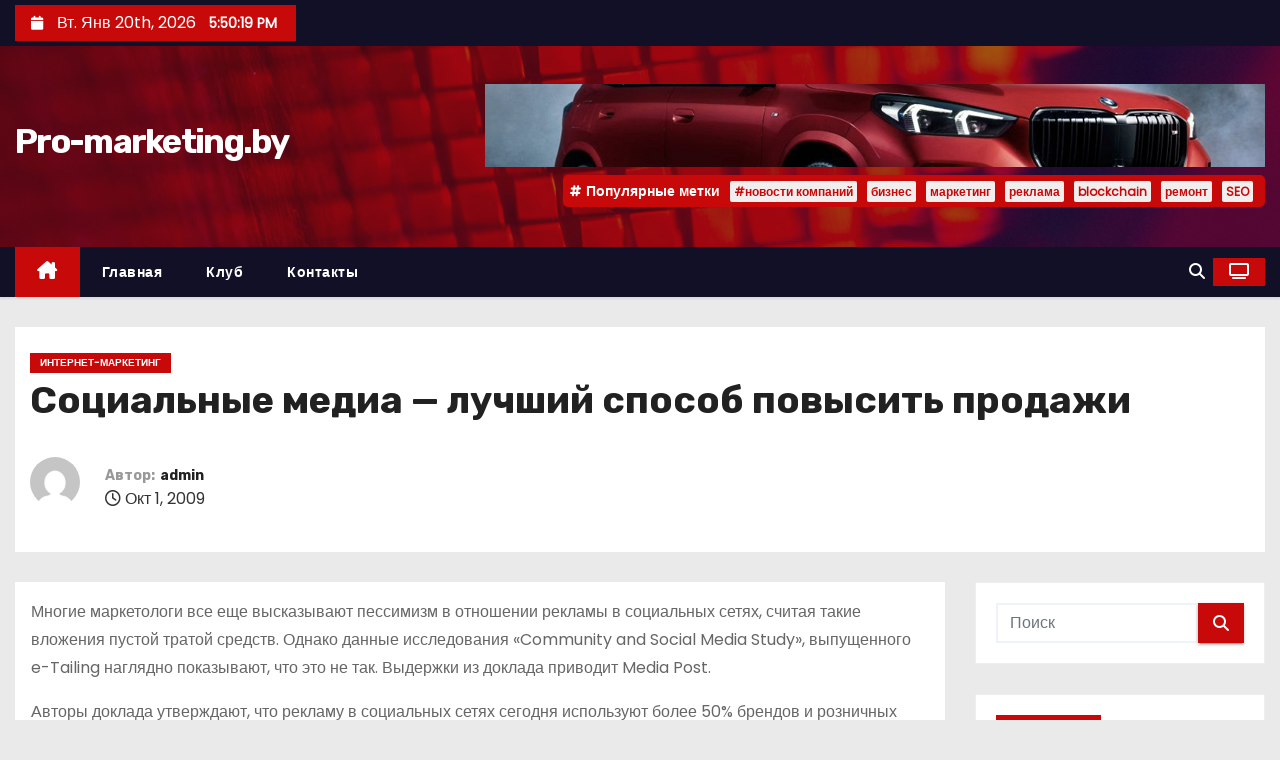

--- FILE ---
content_type: text/html; charset=UTF-8
request_url: https://www.pro-marketing.by/sotsialnyie-media-luchshiy-sposob-povyisit-prodazhi.html
body_size: 21675
content:
<!-- =========================
     Page Breadcrumb   
============================== -->
<!DOCTYPE html>
<html lang="ru-RU">
<head>
<meta charset="UTF-8">
<meta name="viewport" content="width=device-width, initial-scale=1">
<link rel="profile" href="http://gmpg.org/xfn/11">
<meta name='robots' content='index, follow, max-image-preview:large, max-snippet:-1, max-video-preview:-1' />

	<!-- This site is optimized with the Yoast SEO plugin v26.7 - https://yoast.com/wordpress/plugins/seo/ -->
	<title>Социальные медиа - лучший способ повысить продажи - Pro-marketing.by</title>
	<link rel="canonical" href="https://www.pro-marketing.by/sotsialnyie-media-luchshiy-sposob-povyisit-prodazhi.html" />
	<meta property="og:locale" content="ru_RU" />
	<meta property="og:type" content="article" />
	<meta property="og:title" content="Социальные медиа - лучший способ повысить продажи - Pro-marketing.by" />
	<meta property="og:description" content="Многие маркетологи все еще высказывают пессимизм в отношении рекламы в социальных сетях, считая такие вложения пустой тратой средств. Однако данные исследования «Community and Social Media Study», выпущенного e-Tailing наглядно показывают, что это не так. Выдержки из доклада приводит Media Post. Авторы доклада утверждают, что рекламу в социальных сетях сегодня используют более 50% брендов и розничных [&hellip;]" />
	<meta property="og:url" content="https://www.pro-marketing.by/sotsialnyie-media-luchshiy-sposob-povyisit-prodazhi.html" />
	<meta property="og:site_name" content="Pro-marketing.by" />
	<meta property="article:published_time" content="2009-10-01T11:08:00+00:00" />
	<meta property="article:modified_time" content="2022-04-09T15:19:02+00:00" />
	<meta name="author" content="admin" />
	<meta name="twitter:card" content="summary_large_image" />
	<meta name="twitter:label1" content="Написано автором" />
	<meta name="twitter:data1" content="admin" />
	<script type="application/ld+json" class="yoast-schema-graph">{"@context":"https://schema.org","@graph":[{"@type":"Article","@id":"https://www.pro-marketing.by/sotsialnyie-media-luchshiy-sposob-povyisit-prodazhi.html#article","isPartOf":{"@id":"https://www.pro-marketing.by/sotsialnyie-media-luchshiy-sposob-povyisit-prodazhi.html"},"author":{"name":"admin","@id":"https://www.pro-marketing.by/#/schema/person/4a91766bc17532e919272c5da21d5812"},"headline":"Социальные медиа &#8212; лучший способ повысить продажи","datePublished":"2009-10-01T11:08:00+00:00","dateModified":"2022-04-09T15:19:02+00:00","mainEntityOfPage":{"@id":"https://www.pro-marketing.by/sotsialnyie-media-luchshiy-sposob-povyisit-prodazhi.html"},"wordCount":354,"articleSection":["Интернет-маркетинг"],"inLanguage":"ru-RU"},{"@type":"WebPage","@id":"https://www.pro-marketing.by/sotsialnyie-media-luchshiy-sposob-povyisit-prodazhi.html","url":"https://www.pro-marketing.by/sotsialnyie-media-luchshiy-sposob-povyisit-prodazhi.html","name":"Социальные медиа - лучший способ повысить продажи - Pro-marketing.by","isPartOf":{"@id":"https://www.pro-marketing.by/#website"},"datePublished":"2009-10-01T11:08:00+00:00","dateModified":"2022-04-09T15:19:02+00:00","author":{"@id":"https://www.pro-marketing.by/#/schema/person/4a91766bc17532e919272c5da21d5812"},"breadcrumb":{"@id":"https://www.pro-marketing.by/sotsialnyie-media-luchshiy-sposob-povyisit-prodazhi.html#breadcrumb"},"inLanguage":"ru-RU","potentialAction":[{"@type":"ReadAction","target":["https://www.pro-marketing.by/sotsialnyie-media-luchshiy-sposob-povyisit-prodazhi.html"]}]},{"@type":"BreadcrumbList","@id":"https://www.pro-marketing.by/sotsialnyie-media-luchshiy-sposob-povyisit-prodazhi.html#breadcrumb","itemListElement":[{"@type":"ListItem","position":1,"name":"Главная страница","item":"https://www.pro-marketing.by/"},{"@type":"ListItem","position":2,"name":"Социальные медиа &#8212; лучший способ повысить продажи"}]},{"@type":"WebSite","@id":"https://www.pro-marketing.by/#website","url":"https://www.pro-marketing.by/","name":"Pro-marketing.by","description":"","potentialAction":[{"@type":"SearchAction","target":{"@type":"EntryPoint","urlTemplate":"https://www.pro-marketing.by/?s={search_term_string}"},"query-input":{"@type":"PropertyValueSpecification","valueRequired":true,"valueName":"search_term_string"}}],"inLanguage":"ru-RU"},{"@type":"Person","@id":"https://www.pro-marketing.by/#/schema/person/4a91766bc17532e919272c5da21d5812","name":"admin","image":{"@type":"ImageObject","inLanguage":"ru-RU","@id":"https://www.pro-marketing.by/#/schema/person/image/","url":"https://secure.gravatar.com/avatar/08f417227d9400b0c11182af2d40ead3d220d0e743dc3d8668cb9e99c90ba605?s=96&d=mm&r=g","contentUrl":"https://secure.gravatar.com/avatar/08f417227d9400b0c11182af2d40ead3d220d0e743dc3d8668cb9e99c90ba605?s=96&d=mm&r=g","caption":"admin"},"sameAs":["https://www.pro-marketing.by"],"url":"https://www.pro-marketing.by/author/admin"}]}</script>
	<!-- / Yoast SEO plugin. -->


<link rel='dns-prefetch' href='//www.pro-marketing.by' />
<link rel='dns-prefetch' href='//fonts.googleapis.com' />
<link rel="alternate" type="application/rss+xml" title="Pro-marketing.by &raquo; Лента" href="https://www.pro-marketing.by/feed" />
<link rel="alternate" type="application/rss+xml" title="Pro-marketing.by &raquo; Лента комментариев" href="https://www.pro-marketing.by/comments/feed" />
<link rel="alternate" title="oEmbed (JSON)" type="application/json+oembed" href="https://www.pro-marketing.by/wp-json/oembed/1.0/embed?url=https%3A%2F%2Fwww.pro-marketing.by%2Fsotsialnyie-media-luchshiy-sposob-povyisit-prodazhi.html" />
<link rel="alternate" title="oEmbed (XML)" type="text/xml+oembed" href="https://www.pro-marketing.by/wp-json/oembed/1.0/embed?url=https%3A%2F%2Fwww.pro-marketing.by%2Fsotsialnyie-media-luchshiy-sposob-povyisit-prodazhi.html&#038;format=xml" />
<style id='wp-img-auto-sizes-contain-inline-css' type='text/css'>
img:is([sizes=auto i],[sizes^="auto," i]){contain-intrinsic-size:3000px 1500px}
/*# sourceURL=wp-img-auto-sizes-contain-inline-css */
</style>
<style id='wp-emoji-styles-inline-css' type='text/css'>

	img.wp-smiley, img.emoji {
		display: inline !important;
		border: none !important;
		box-shadow: none !important;
		height: 1em !important;
		width: 1em !important;
		margin: 0 0.07em !important;
		vertical-align: -0.1em !important;
		background: none !important;
		padding: 0 !important;
	}
/*# sourceURL=wp-emoji-styles-inline-css */
</style>
<style id='wp-block-library-inline-css' type='text/css'>
:root{--wp-block-synced-color:#7a00df;--wp-block-synced-color--rgb:122,0,223;--wp-bound-block-color:var(--wp-block-synced-color);--wp-editor-canvas-background:#ddd;--wp-admin-theme-color:#007cba;--wp-admin-theme-color--rgb:0,124,186;--wp-admin-theme-color-darker-10:#006ba1;--wp-admin-theme-color-darker-10--rgb:0,107,160.5;--wp-admin-theme-color-darker-20:#005a87;--wp-admin-theme-color-darker-20--rgb:0,90,135;--wp-admin-border-width-focus:2px}@media (min-resolution:192dpi){:root{--wp-admin-border-width-focus:1.5px}}.wp-element-button{cursor:pointer}:root .has-very-light-gray-background-color{background-color:#eee}:root .has-very-dark-gray-background-color{background-color:#313131}:root .has-very-light-gray-color{color:#eee}:root .has-very-dark-gray-color{color:#313131}:root .has-vivid-green-cyan-to-vivid-cyan-blue-gradient-background{background:linear-gradient(135deg,#00d084,#0693e3)}:root .has-purple-crush-gradient-background{background:linear-gradient(135deg,#34e2e4,#4721fb 50%,#ab1dfe)}:root .has-hazy-dawn-gradient-background{background:linear-gradient(135deg,#faaca8,#dad0ec)}:root .has-subdued-olive-gradient-background{background:linear-gradient(135deg,#fafae1,#67a671)}:root .has-atomic-cream-gradient-background{background:linear-gradient(135deg,#fdd79a,#004a59)}:root .has-nightshade-gradient-background{background:linear-gradient(135deg,#330968,#31cdcf)}:root .has-midnight-gradient-background{background:linear-gradient(135deg,#020381,#2874fc)}:root{--wp--preset--font-size--normal:16px;--wp--preset--font-size--huge:42px}.has-regular-font-size{font-size:1em}.has-larger-font-size{font-size:2.625em}.has-normal-font-size{font-size:var(--wp--preset--font-size--normal)}.has-huge-font-size{font-size:var(--wp--preset--font-size--huge)}.has-text-align-center{text-align:center}.has-text-align-left{text-align:left}.has-text-align-right{text-align:right}.has-fit-text{white-space:nowrap!important}#end-resizable-editor-section{display:none}.aligncenter{clear:both}.items-justified-left{justify-content:flex-start}.items-justified-center{justify-content:center}.items-justified-right{justify-content:flex-end}.items-justified-space-between{justify-content:space-between}.screen-reader-text{border:0;clip-path:inset(50%);height:1px;margin:-1px;overflow:hidden;padding:0;position:absolute;width:1px;word-wrap:normal!important}.screen-reader-text:focus{background-color:#ddd;clip-path:none;color:#444;display:block;font-size:1em;height:auto;left:5px;line-height:normal;padding:15px 23px 14px;text-decoration:none;top:5px;width:auto;z-index:100000}html :where(.has-border-color){border-style:solid}html :where([style*=border-top-color]){border-top-style:solid}html :where([style*=border-right-color]){border-right-style:solid}html :where([style*=border-bottom-color]){border-bottom-style:solid}html :where([style*=border-left-color]){border-left-style:solid}html :where([style*=border-width]){border-style:solid}html :where([style*=border-top-width]){border-top-style:solid}html :where([style*=border-right-width]){border-right-style:solid}html :where([style*=border-bottom-width]){border-bottom-style:solid}html :where([style*=border-left-width]){border-left-style:solid}html :where(img[class*=wp-image-]){height:auto;max-width:100%}:where(figure){margin:0 0 1em}html :where(.is-position-sticky){--wp-admin--admin-bar--position-offset:var(--wp-admin--admin-bar--height,0px)}@media screen and (max-width:600px){html :where(.is-position-sticky){--wp-admin--admin-bar--position-offset:0px}}

/*# sourceURL=wp-block-library-inline-css */
</style><style id='global-styles-inline-css' type='text/css'>
:root{--wp--preset--aspect-ratio--square: 1;--wp--preset--aspect-ratio--4-3: 4/3;--wp--preset--aspect-ratio--3-4: 3/4;--wp--preset--aspect-ratio--3-2: 3/2;--wp--preset--aspect-ratio--2-3: 2/3;--wp--preset--aspect-ratio--16-9: 16/9;--wp--preset--aspect-ratio--9-16: 9/16;--wp--preset--color--black: #000000;--wp--preset--color--cyan-bluish-gray: #abb8c3;--wp--preset--color--white: #ffffff;--wp--preset--color--pale-pink: #f78da7;--wp--preset--color--vivid-red: #cf2e2e;--wp--preset--color--luminous-vivid-orange: #ff6900;--wp--preset--color--luminous-vivid-amber: #fcb900;--wp--preset--color--light-green-cyan: #7bdcb5;--wp--preset--color--vivid-green-cyan: #00d084;--wp--preset--color--pale-cyan-blue: #8ed1fc;--wp--preset--color--vivid-cyan-blue: #0693e3;--wp--preset--color--vivid-purple: #9b51e0;--wp--preset--gradient--vivid-cyan-blue-to-vivid-purple: linear-gradient(135deg,rgb(6,147,227) 0%,rgb(155,81,224) 100%);--wp--preset--gradient--light-green-cyan-to-vivid-green-cyan: linear-gradient(135deg,rgb(122,220,180) 0%,rgb(0,208,130) 100%);--wp--preset--gradient--luminous-vivid-amber-to-luminous-vivid-orange: linear-gradient(135deg,rgb(252,185,0) 0%,rgb(255,105,0) 100%);--wp--preset--gradient--luminous-vivid-orange-to-vivid-red: linear-gradient(135deg,rgb(255,105,0) 0%,rgb(207,46,46) 100%);--wp--preset--gradient--very-light-gray-to-cyan-bluish-gray: linear-gradient(135deg,rgb(238,238,238) 0%,rgb(169,184,195) 100%);--wp--preset--gradient--cool-to-warm-spectrum: linear-gradient(135deg,rgb(74,234,220) 0%,rgb(151,120,209) 20%,rgb(207,42,186) 40%,rgb(238,44,130) 60%,rgb(251,105,98) 80%,rgb(254,248,76) 100%);--wp--preset--gradient--blush-light-purple: linear-gradient(135deg,rgb(255,206,236) 0%,rgb(152,150,240) 100%);--wp--preset--gradient--blush-bordeaux: linear-gradient(135deg,rgb(254,205,165) 0%,rgb(254,45,45) 50%,rgb(107,0,62) 100%);--wp--preset--gradient--luminous-dusk: linear-gradient(135deg,rgb(255,203,112) 0%,rgb(199,81,192) 50%,rgb(65,88,208) 100%);--wp--preset--gradient--pale-ocean: linear-gradient(135deg,rgb(255,245,203) 0%,rgb(182,227,212) 50%,rgb(51,167,181) 100%);--wp--preset--gradient--electric-grass: linear-gradient(135deg,rgb(202,248,128) 0%,rgb(113,206,126) 100%);--wp--preset--gradient--midnight: linear-gradient(135deg,rgb(2,3,129) 0%,rgb(40,116,252) 100%);--wp--preset--font-size--small: 13px;--wp--preset--font-size--medium: 20px;--wp--preset--font-size--large: 36px;--wp--preset--font-size--x-large: 42px;--wp--preset--spacing--20: 0.44rem;--wp--preset--spacing--30: 0.67rem;--wp--preset--spacing--40: 1rem;--wp--preset--spacing--50: 1.5rem;--wp--preset--spacing--60: 2.25rem;--wp--preset--spacing--70: 3.38rem;--wp--preset--spacing--80: 5.06rem;--wp--preset--shadow--natural: 6px 6px 9px rgba(0, 0, 0, 0.2);--wp--preset--shadow--deep: 12px 12px 50px rgba(0, 0, 0, 0.4);--wp--preset--shadow--sharp: 6px 6px 0px rgba(0, 0, 0, 0.2);--wp--preset--shadow--outlined: 6px 6px 0px -3px rgb(255, 255, 255), 6px 6px rgb(0, 0, 0);--wp--preset--shadow--crisp: 6px 6px 0px rgb(0, 0, 0);}:root :where(.is-layout-flow) > :first-child{margin-block-start: 0;}:root :where(.is-layout-flow) > :last-child{margin-block-end: 0;}:root :where(.is-layout-flow) > *{margin-block-start: 24px;margin-block-end: 0;}:root :where(.is-layout-constrained) > :first-child{margin-block-start: 0;}:root :where(.is-layout-constrained) > :last-child{margin-block-end: 0;}:root :where(.is-layout-constrained) > *{margin-block-start: 24px;margin-block-end: 0;}:root :where(.is-layout-flex){gap: 24px;}:root :where(.is-layout-grid){gap: 24px;}body .is-layout-flex{display: flex;}.is-layout-flex{flex-wrap: wrap;align-items: center;}.is-layout-flex > :is(*, div){margin: 0;}body .is-layout-grid{display: grid;}.is-layout-grid > :is(*, div){margin: 0;}.has-black-color{color: var(--wp--preset--color--black) !important;}.has-cyan-bluish-gray-color{color: var(--wp--preset--color--cyan-bluish-gray) !important;}.has-white-color{color: var(--wp--preset--color--white) !important;}.has-pale-pink-color{color: var(--wp--preset--color--pale-pink) !important;}.has-vivid-red-color{color: var(--wp--preset--color--vivid-red) !important;}.has-luminous-vivid-orange-color{color: var(--wp--preset--color--luminous-vivid-orange) !important;}.has-luminous-vivid-amber-color{color: var(--wp--preset--color--luminous-vivid-amber) !important;}.has-light-green-cyan-color{color: var(--wp--preset--color--light-green-cyan) !important;}.has-vivid-green-cyan-color{color: var(--wp--preset--color--vivid-green-cyan) !important;}.has-pale-cyan-blue-color{color: var(--wp--preset--color--pale-cyan-blue) !important;}.has-vivid-cyan-blue-color{color: var(--wp--preset--color--vivid-cyan-blue) !important;}.has-vivid-purple-color{color: var(--wp--preset--color--vivid-purple) !important;}.has-black-background-color{background-color: var(--wp--preset--color--black) !important;}.has-cyan-bluish-gray-background-color{background-color: var(--wp--preset--color--cyan-bluish-gray) !important;}.has-white-background-color{background-color: var(--wp--preset--color--white) !important;}.has-pale-pink-background-color{background-color: var(--wp--preset--color--pale-pink) !important;}.has-vivid-red-background-color{background-color: var(--wp--preset--color--vivid-red) !important;}.has-luminous-vivid-orange-background-color{background-color: var(--wp--preset--color--luminous-vivid-orange) !important;}.has-luminous-vivid-amber-background-color{background-color: var(--wp--preset--color--luminous-vivid-amber) !important;}.has-light-green-cyan-background-color{background-color: var(--wp--preset--color--light-green-cyan) !important;}.has-vivid-green-cyan-background-color{background-color: var(--wp--preset--color--vivid-green-cyan) !important;}.has-pale-cyan-blue-background-color{background-color: var(--wp--preset--color--pale-cyan-blue) !important;}.has-vivid-cyan-blue-background-color{background-color: var(--wp--preset--color--vivid-cyan-blue) !important;}.has-vivid-purple-background-color{background-color: var(--wp--preset--color--vivid-purple) !important;}.has-black-border-color{border-color: var(--wp--preset--color--black) !important;}.has-cyan-bluish-gray-border-color{border-color: var(--wp--preset--color--cyan-bluish-gray) !important;}.has-white-border-color{border-color: var(--wp--preset--color--white) !important;}.has-pale-pink-border-color{border-color: var(--wp--preset--color--pale-pink) !important;}.has-vivid-red-border-color{border-color: var(--wp--preset--color--vivid-red) !important;}.has-luminous-vivid-orange-border-color{border-color: var(--wp--preset--color--luminous-vivid-orange) !important;}.has-luminous-vivid-amber-border-color{border-color: var(--wp--preset--color--luminous-vivid-amber) !important;}.has-light-green-cyan-border-color{border-color: var(--wp--preset--color--light-green-cyan) !important;}.has-vivid-green-cyan-border-color{border-color: var(--wp--preset--color--vivid-green-cyan) !important;}.has-pale-cyan-blue-border-color{border-color: var(--wp--preset--color--pale-cyan-blue) !important;}.has-vivid-cyan-blue-border-color{border-color: var(--wp--preset--color--vivid-cyan-blue) !important;}.has-vivid-purple-border-color{border-color: var(--wp--preset--color--vivid-purple) !important;}.has-vivid-cyan-blue-to-vivid-purple-gradient-background{background: var(--wp--preset--gradient--vivid-cyan-blue-to-vivid-purple) !important;}.has-light-green-cyan-to-vivid-green-cyan-gradient-background{background: var(--wp--preset--gradient--light-green-cyan-to-vivid-green-cyan) !important;}.has-luminous-vivid-amber-to-luminous-vivid-orange-gradient-background{background: var(--wp--preset--gradient--luminous-vivid-amber-to-luminous-vivid-orange) !important;}.has-luminous-vivid-orange-to-vivid-red-gradient-background{background: var(--wp--preset--gradient--luminous-vivid-orange-to-vivid-red) !important;}.has-very-light-gray-to-cyan-bluish-gray-gradient-background{background: var(--wp--preset--gradient--very-light-gray-to-cyan-bluish-gray) !important;}.has-cool-to-warm-spectrum-gradient-background{background: var(--wp--preset--gradient--cool-to-warm-spectrum) !important;}.has-blush-light-purple-gradient-background{background: var(--wp--preset--gradient--blush-light-purple) !important;}.has-blush-bordeaux-gradient-background{background: var(--wp--preset--gradient--blush-bordeaux) !important;}.has-luminous-dusk-gradient-background{background: var(--wp--preset--gradient--luminous-dusk) !important;}.has-pale-ocean-gradient-background{background: var(--wp--preset--gradient--pale-ocean) !important;}.has-electric-grass-gradient-background{background: var(--wp--preset--gradient--electric-grass) !important;}.has-midnight-gradient-background{background: var(--wp--preset--gradient--midnight) !important;}.has-small-font-size{font-size: var(--wp--preset--font-size--small) !important;}.has-medium-font-size{font-size: var(--wp--preset--font-size--medium) !important;}.has-large-font-size{font-size: var(--wp--preset--font-size--large) !important;}.has-x-large-font-size{font-size: var(--wp--preset--font-size--x-large) !important;}
/*# sourceURL=global-styles-inline-css */
</style>

<style id='classic-theme-styles-inline-css' type='text/css'>
/*! This file is auto-generated */
.wp-block-button__link{color:#fff;background-color:#32373c;border-radius:9999px;box-shadow:none;text-decoration:none;padding:calc(.667em + 2px) calc(1.333em + 2px);font-size:1.125em}.wp-block-file__button{background:#32373c;color:#fff;text-decoration:none}
/*# sourceURL=/wp-includes/css/classic-themes.min.css */
</style>
<link rel='stylesheet' id='ansar-import-css' href='https://www.pro-marketing.by/wp-content/plugins/ansar-import/public/css/ansar-import-public.css?ver=2.1.0' type='text/css' media='all' />
<link rel='stylesheet' id='newses-fonts-css' href='//fonts.googleapis.com/css?family=Rubik%3A400%2C500%2C700%7CPoppins%3A400%26display%3Dswap&#038;subset=latin%2Clatin-ext' type='text/css' media='all' />
<link rel='stylesheet' id='bootstrap-css' href='https://www.pro-marketing.by/wp-content/themes/newses/css/bootstrap.css?ver=6.9' type='text/css' media='all' />
<link rel='stylesheet' id='newses-style-css' href='https://www.pro-marketing.by/wp-content/themes/newses/style.css?ver=6.9' type='text/css' media='all' />
<link rel='stylesheet' id='newses-default-css' href='https://www.pro-marketing.by/wp-content/themes/newses/css/colors/default.css?ver=6.9' type='text/css' media='all' />
<link rel='stylesheet' id='all-font-awesome-css' href='https://www.pro-marketing.by/wp-content/themes/newses/css/font-awesome.css?ver=6.9' type='text/css' media='all' />
<link rel='stylesheet' id='smartmenus-css' href='https://www.pro-marketing.by/wp-content/themes/newses/css/jquery.smartmenus.bootstrap.css?ver=6.9' type='text/css' media='all' />
<link rel='stylesheet' id='newses-swiper.min-css' href='https://www.pro-marketing.by/wp-content/themes/newses/css/swiper.min.css?ver=6.9' type='text/css' media='all' />
<script type="text/javascript" src="https://www.pro-marketing.by/wp-content/plugins/wp-yandex-metrika/assets/YmEc.min.js?ver=1.2.2" id="wp-yandex-metrika_YmEc-js"></script>
<script type="text/javascript" id="wp-yandex-metrika_YmEc-js-after">
/* <![CDATA[ */
window.tmpwpym={datalayername:'dataLayer',counters:JSON.parse('[{"number":"86578107","webvisor":"1"}]'),targets:JSON.parse('[]')};
//# sourceURL=wp-yandex-metrika_YmEc-js-after
/* ]]> */
</script>
<script type="text/javascript" src="https://www.pro-marketing.by/wp-includes/js/jquery/jquery.min.js?ver=3.7.1" id="jquery-core-js"></script>
<script type="text/javascript" src="https://www.pro-marketing.by/wp-includes/js/jquery/jquery-migrate.min.js?ver=3.4.1" id="jquery-migrate-js"></script>
<script type="text/javascript" src="https://www.pro-marketing.by/wp-content/plugins/wp-yandex-metrika/assets/frontend.min.js?ver=1.2.2" id="wp-yandex-metrika_frontend-js"></script>
<script type="text/javascript" src="https://www.pro-marketing.by/wp-content/plugins/ansar-import/public/js/ansar-import-public.js?ver=2.1.0" id="ansar-import-js"></script>
<script type="text/javascript" src="https://www.pro-marketing.by/wp-content/themes/newses/js/navigation.js?ver=6.9" id="newses-navigation-js"></script>
<script type="text/javascript" src="https://www.pro-marketing.by/wp-content/themes/newses/js/bootstrap.js?ver=6.9" id="bootstrap-js"></script>
<script type="text/javascript" src="https://www.pro-marketing.by/wp-content/themes/newses/js/jquery.marquee.js?ver=6.9" id="newses-marquee-js-js"></script>
<script type="text/javascript" src="https://www.pro-marketing.by/wp-content/themes/newses/js/swiper.min.js?ver=6.9" id="newses-swiper.min.js-js"></script>
<script type="text/javascript" src="https://www.pro-marketing.by/wp-content/themes/newses/js/jquery.smartmenus.js?ver=6.9" id="smartmenus-js-js"></script>
<script type="text/javascript" src="https://www.pro-marketing.by/wp-content/themes/newses/js/bootstrap-smartmenus.js?ver=6.9" id="bootstrap-smartmenus-js-js"></script>
<link rel="https://api.w.org/" href="https://www.pro-marketing.by/wp-json/" /><link rel="alternate" title="JSON" type="application/json" href="https://www.pro-marketing.by/wp-json/wp/v2/posts/3303" /><link rel="EditURI" type="application/rsd+xml" title="RSD" href="https://www.pro-marketing.by/xmlrpc.php?rsd" />
<meta name="generator" content="WordPress 6.9" />
<link rel='shortlink' href='https://www.pro-marketing.by/?p=3303' />
<meta name="verification" content="f612c7d25f5690ad41496fcfdbf8d1" />        <style type="text/css">
            
            body .mg-headwidget .site-branding-text a,
            .site-header .site-branding .site-title a:visited,
            .site-header .site-branding .site-title a:hover,
            body .mg-headwidget .site-branding-text .site-description {
                color: #fff;
            }
            .site-branding-text .site-title a {
                font-size: px;
            }
            @media only screen and (max-width: 640px) {
                .site-branding-text .site-title a {
                    font-size: 40px;
                }
            }
            @media only screen and (max-width: 375px) {
                .site-branding-text .site-title a {
                    font-size: 32px;
                }
            }
                    </style>
                <!-- Yandex.Metrica counter -->
        <script type="text/javascript">
            (function (m, e, t, r, i, k, a) {
                m[i] = m[i] || function () {
                    (m[i].a = m[i].a || []).push(arguments)
                };
                m[i].l = 1 * new Date();
                k = e.createElement(t), a = e.getElementsByTagName(t)[0], k.async = 1, k.src = r, a.parentNode.insertBefore(k, a)
            })

            (window, document, "script", "https://mc.yandex.ru/metrika/tag.js", "ym");

            ym("86578107", "init", {
                clickmap: true,
                trackLinks: true,
                accurateTrackBounce: true,
                webvisor: true,
                ecommerce: "dataLayer",
                params: {
                    __ym: {
                        "ymCmsPlugin": {
                            "cms": "wordpress",
                            "cmsVersion":"6.9",
                            "pluginVersion": "1.2.2",
                            "ymCmsRip": "1307215820"
                        }
                    }
                }
            });
        </script>
        <!-- /Yandex.Metrica counter -->
        </head>
<body class="wp-singular post-template-default single single-post postid-3303 single-format-standard wp-embed-responsive wp-theme-newses wide" >
<div id="page" class="site">
<a class="skip-link screen-reader-text" href="#content">
Перейти к содержимому</a>
    <!--wrapper-->
    <div class="wrapper" id="custom-background-css">
        <header class="mg-headwidget">
            <!--==================== TOP BAR ====================-->
            <div class="mg-head-detail d-none d-md-block">
    <div class="container">
        <div class="row align-items-center">
            <div class="col-md-6 col-xs-12 col-sm-6">
                <ul class="info-left">
                                <li>
                                    <i class="fa fa-calendar ml-3"></i>
                    Вт. Янв 20th, 2026                     <span id="time" class="time"></span>
                            </li>                        
                        </ul>
            </div>
            <div class="col-md-6 col-xs-12">
                <ul class="mg-social info-right">
                                </ul>
            </div>
        </div>
    </div>
</div>
            <div class="clearfix"></div>
                        <div class="mg-nav-widget-area-back" style='background-image: url("https://www.pro-marketing.by/wp-content/themes/newses/images/head-back.jpg" );'>
                        <div class="overlay">
              <div class="inner"  style="background-color:rgba(18,16,38,0.4);" >
                <div class="container">
                    <div class="mg-nav-widget-area">
                        <div class="row align-items-center  ">
                            <div class="col-md-4 text-center-xs ">
                                <div class="site-logo">
                                                                    </div>
                                <div class="site-branding-text ">
                                                                        <p class="site-title"> <a href="https://www.pro-marketing.by/" rel="home">Pro-marketing.by</a></p>
                                                                        <p class="site-description"></p>
                                </div>   
                            </div>
                           
            <div class="col-md-8 text-center-xs">
                
                    <div class="container">
                        <div class="row align-items-center">
                            <div class="ml-auto py-2">
                                <a class="pull-right img-fluid" href="" target="_blank" ">
                                    <img width="780" height="83" src="https://www.pro-marketing.by/wp-content/uploads/2025/04/cropped-bmv.png" class="attachment-full size-full" alt="" decoding="async" fetchpriority="high" srcset="https://www.pro-marketing.by/wp-content/uploads/2025/04/cropped-bmv.png 780w, https://www.pro-marketing.by/wp-content/uploads/2025/04/cropped-bmv-300x32.png 300w, https://www.pro-marketing.by/wp-content/uploads/2025/04/cropped-bmv-768x82.png 768w" sizes="(max-width: 780px) 100vw, 780px" />                                </a>
                            </div>
                        </div>
                    </div>
                    
                                <!--== Top Tags ==-->
                  <div class="mg-tpt-tag-area">
                       <div class="mg-tpt-txnlst clearfix"><strong>Популярные метки</strong><ul><li><a href="https://www.pro-marketing.by/tag/novosti-kompanij">#новости компаний</a></li><li><a href="https://www.pro-marketing.by/tag/biznes">бизнес</a></li><li><a href="https://www.pro-marketing.by/tag/marketing">маркетинг</a></li><li><a href="https://www.pro-marketing.by/tag/reklama">реклама</a></li><li><a href="https://www.pro-marketing.by/tag/blockchain">blockchain</a></li><li><a href="https://www.pro-marketing.by/tag/remont">ремонт</a></li><li><a href="https://www.pro-marketing.by/tag/seo">SEO</a></li></ul></div>          
                  </div>
                <!-- Trending line END -->
                  
            </div>
                                </div>
                    </div>
                </div>
                </div>
              </div>
          </div>
            <div class="mg-menu-full">
                <nav class="navbar navbar-expand-lg navbar-wp">
                    <div class="container">
                        <!-- Right nav -->
                    <div class="m-header align-items-center">
                        <a class="mobilehomebtn" href="https://www.pro-marketing.by"><span class="fa-solid fa-house-chimney"></span></a>
                        <!-- navbar-toggle -->
                        <button class="navbar-toggler collapsed ml-auto" type="button" data-toggle="collapse" data-target="#navbar-wp" aria-controls="navbarSupportedContent" aria-expanded="false" aria-label="Переключение навигации">
                          <!-- <span class="my-1 mx-2 close"></span>
                          <span class="navbar-toggler-icon"></span> -->
                          <div class="burger">
                            <span class="burger-line"></span>
                            <span class="burger-line"></span>
                            <span class="burger-line"></span>
                          </div>
                        </button>
                        <!-- /navbar-toggle -->
                                    <div class="dropdown show mg-search-box">
                <a class="dropdown-toggle msearch ml-auto" href="#" role="button" id="dropdownMenuLink" data-toggle="dropdown" aria-haspopup="true" aria-expanded="false">
                    <i class="fa-solid fa-magnifying-glass"></i>
                </a>
                <div class="dropdown-menu searchinner" aria-labelledby="dropdownMenuLink">
                    <form role="search" method="get" id="searchform" action="https://www.pro-marketing.by/">
  <div class="input-group">
    <input type="search" class="form-control" placeholder="Поиск" value="" name="s" />
    <span class="input-group-btn btn-default">
    <button type="submit" class="btn"> <i class="fa-solid fa-magnifying-glass"></i> </button>
    </span> </div>
</form>                </div>
            </div>
                  <a href="#" target="_blank" class="btn-theme px-3 ml-2">
            <i class="fa-solid fa-tv"></i>
        </a>
                            </div>
                    <!-- /Right nav -->
                    <!-- Navigation -->
                    <div class="collapse navbar-collapse" id="navbar-wp"> 
                      <ul id="menu-glavnoe-menyu" class="nav navbar-nav mr-auto"><li class="active home"><a class="nav-link homebtn" title="Home" href="https://www.pro-marketing.by"><span class='fa-solid fa-house-chimney'></span></a></li><li id="menu-item-7129" class="menu-item menu-item-type-custom menu-item-object-custom menu-item-7129"><a class="nav-link" title="Главная" href="/">Главная</a></li>
<li id="menu-item-7127" class="menu-item menu-item-type-post_type menu-item-object-page menu-item-7127"><a class="nav-link" title="Клуб" href="https://www.pro-marketing.by/o-klube.html">Клуб</a></li>
<li id="menu-item-7128" class="menu-item menu-item-type-post_type menu-item-object-page menu-item-7128"><a class="nav-link" title="Контакты" href="https://www.pro-marketing.by/contacts">Контакты</a></li>
</ul>                    </div>   
                    <!--/ Navigation -->
                    <!-- Right nav -->
                    <div class="desk-header pl-3 ml-auto my-2 my-lg-0 position-relative align-items-center">
                                  <div class="dropdown show mg-search-box">
                <a class="dropdown-toggle msearch ml-auto" href="#" role="button" id="dropdownMenuLink" data-toggle="dropdown" aria-haspopup="true" aria-expanded="false">
                    <i class="fa-solid fa-magnifying-glass"></i>
                </a>
                <div class="dropdown-menu searchinner" aria-labelledby="dropdownMenuLink">
                    <form role="search" method="get" id="searchform" action="https://www.pro-marketing.by/">
  <div class="input-group">
    <input type="search" class="form-control" placeholder="Поиск" value="" name="s" />
    <span class="input-group-btn btn-default">
    <button type="submit" class="btn"> <i class="fa-solid fa-magnifying-glass"></i> </button>
    </span> </div>
</form>                </div>
            </div>
                  <a href="#" target="_blank" class="btn-theme px-3 ml-2">
            <i class="fa-solid fa-tv"></i>
        </a>
                            </div>
                    <!-- /Right nav --> 
                  </div>
                </nav>
            </div>
        </header>
        <div class="clearfix"></div>
        <!--== /Top Tags ==-->
                        <!--== Home Slider ==-->
                <!--==/ Home Slider ==-->
        <!--==================== Newses breadcrumb section ====================-->
<!-- =========================
     Page Content Section      
============================== -->
<main id="content" class="single-class content">
  <!--container-->
  <div class="container">
    <!--row-->
    <div class="row">
      <div class="col-md-12">
        <div class="mg-header mb-30">
          <div class="mg-blog-category"><a class="newses-categories category-color-1" href="https://www.pro-marketing.by/category/22"> 
                                 Интернет-маркетинг
                             </a></div>              <h1 class="title">Социальные медиа &#8212; лучший способ повысить продажи</h1>
                              <div class="media mg-info-author-block"> 
                                            <a class="mg-author-pic" href="https://www.pro-marketing.by/author/admin"> <img alt='' src='https://secure.gravatar.com/avatar/08f417227d9400b0c11182af2d40ead3d220d0e743dc3d8668cb9e99c90ba605?s=150&#038;d=mm&#038;r=g' srcset='https://secure.gravatar.com/avatar/08f417227d9400b0c11182af2d40ead3d220d0e743dc3d8668cb9e99c90ba605?s=300&#038;d=mm&#038;r=g 2x' class='avatar avatar-150 photo' height='150' width='150' decoding='async'/> </a>
                                        <div class="media-body">
                                                    <h4 class="media-heading"><span>Автор:</span><a href="https://www.pro-marketing.by/author/admin">admin</a></h4>
                                                    <span class="mg-blog-date"><i class="fa-regular fa-clock"></i> 
                                Окт 1, 2009                            </span>
                                            </div>
                </div>
                        </div>
      </div>
    </div>
    <div class="single-main-content row">
              <div class="col-lg-9 col-md-8">
                        <div class="mg-blog-post-box"> 
                        <article class="small single p-3">
                <p>Многие маркетологи все еще высказывают пессимизм в отношении рекламы в социальных сетях, считая такие вложения пустой тратой средств. Однако данные исследования «Community and Social Media Study», выпущенного e-Tailing наглядно показывают, что это не так. Выдержки из доклада приводит Media Post.</p>
<p>Авторы доклада утверждают, что рекламу в социальных сетях сегодня используют более 50% брендов и розничных продавцов. Наиболее популярным способом представления бренда при помощи этих инструментов является страничка в Facebook: она есть у 86% респондентов. При этом три четверти респондентов отметили, что бренды наращивали свое присутствие в социальных сетях за последние полгода.</p>
<p>В предстоящий год респонденты планируют освоить следующие социальные форматы:</p>
<p>&#8212; Facebook (10%)</p>
<p>&#8212; Инструменты социальной связи (Social Listening Tools) (31%)</p>
<p>&#8212; Потребительские обзоры (26%)</p>
<p>&#8212; Предложения об изменении или улучшении продуктов (Product Suggestions) (26%)</p>
<p>Правда при этом респонденты считают, что единственный эффективный способ привлечь адвокатов бренда и распространить молву о товарах и услугах &#8212; это Facebook. Зато потребительские обзоры оказываются куда более эффективны, если надо повысить продажи и заинтересовать потребителя.</p>
<p>Социальные инструменты, которые компании считают наиболее эффективными</p>
<p>Почему же компании осваивают социальные медиа?</p>
<p>Более трети опрошенных (39%) заявили, что делают это для того, чтобы «увлечь» потребителя (сustomer engagement).<br />
Также почти треть (30%) заявила, что это делается для того, чтобы мобилизовать и использовать в своих интересах адвокатов бренда, распространяющих положительную «молву» о товарах и услугах.</p>
<p>Каждая пятая опрошенная компания (21%) работает в социальных сетях для того, чтобы повысить лояльность потребителей к бренду.</p>
<p>При этом маркетологи высказывают три основных опасения в адрес социальных сетей.</p>
<p>Страх «деградации» или разрушения бренда: «Люди могут втоптать мой товар в грязь перед большой аудиторией».<br />
Страх «компетенции»: «А не использую ли я устаревшие маркетинговые техники?»</p>
<p>Страх соревнования: «Потребители могут покинуть этот сайт, чтобы найти более увлекательный ресурс».<br />
Именно эти мотивы стали основными причинами того, что компании осваивают социальные медиа, и именно они будут причиной в следующем году, подчеркивают авторы доклада.</p>
<p>Данные e-Tailing не противоречат данным других исследовательских структур, которые работают с социальными сетями. Напомним, что согласно выводам Wetpaint и Altimeter Group, компании и бренды, которые наиболее активно работали с социальными инструментами, за последний год увеличили свою прибыль на 18%, в то время как у социальных аутсайдеров по рынку продажи упали на 6%.</p>
<p><a href="http://mediarevolution.ru/">mediarevolution.ru</a></p>
<p>&nbsp;</p>
        <script>
            function pinIt() {
                var e = document.createElement('script');
                e.setAttribute('type','text/javascript');
                e.setAttribute('charset','UTF-8');
                e.setAttribute('src','https://assets.pinterest.com/js/pinmarklet.js?r='+Math.random()*99999999);
                document.body.appendChild(e);
            }
        </script>

        <div class="post-share">
            <div class="post-share-icons cf"> 
                <a href="https://www.facebook.com/sharer.php?u=https%3A%2F%2Fwww.pro-marketing.by%2Fsotsialnyie-media-luchshiy-sposob-povyisit-prodazhi.html" class="link facebook" target="_blank" >
                    <i class="fa-brands fa-facebook-f"></i>
                </a> 
                <a href="http://twitter.com/share?url=https%3A%2F%2Fwww.pro-marketing.by%2Fsotsialnyie-media-luchshiy-sposob-povyisit-prodazhi.html&#038;text=%D0%A1%D0%BE%D1%86%D0%B8%D0%B0%D0%BB%D1%8C%D0%BD%D1%8B%D0%B5%20%D0%BC%D0%B5%D0%B4%D0%B8%D0%B0%20%E2%80%94%20%D0%BB%D1%83%D1%87%D1%88%D0%B8%D0%B9%20%D1%81%D0%BF%D0%BE%D1%81%D0%BE%D0%B1%20%D0%BF%D0%BE%D0%B2%D1%8B%D1%81%D0%B8%D1%82%D1%8C%20%D0%BF%D1%80%D0%BE%D0%B4%D0%B0%D0%B6%D0%B8" class="link x-twitter" target="_blank">
                    <i class="fa-brands fa-x-twitter"></i>
                </a> 
                <a href="mailto:?subject=Социальные%20медиа%20%26#8212;%20лучший%20способ%20повысить%20продажи&#038;body=https%3A%2F%2Fwww.pro-marketing.by%2Fsotsialnyie-media-luchshiy-sposob-povyisit-prodazhi.html" class="link email" target="_blank" >
                    <i class="fa-regular fa-envelope"></i>
                </a> 
                <a href="https://www.linkedin.com/sharing/share-offsite/?url=https%3A%2F%2Fwww.pro-marketing.by%2Fsotsialnyie-media-luchshiy-sposob-povyisit-prodazhi.html&#038;title=%D0%A1%D0%BE%D1%86%D0%B8%D0%B0%D0%BB%D1%8C%D0%BD%D1%8B%D0%B5%20%D0%BC%D0%B5%D0%B4%D0%B8%D0%B0%20%E2%80%94%20%D0%BB%D1%83%D1%87%D1%88%D0%B8%D0%B9%20%D1%81%D0%BF%D0%BE%D1%81%D0%BE%D0%B1%20%D0%BF%D0%BE%D0%B2%D1%8B%D1%81%D0%B8%D1%82%D1%8C%20%D0%BF%D1%80%D0%BE%D0%B4%D0%B0%D0%B6%D0%B8" class="link linkedin" target="_blank" >
                    <i class="fa-brands fa-linkedin-in"></i>
                </a> 
                <a href="https://telegram.me/share/url?url=https%3A%2F%2Fwww.pro-marketing.by%2Fsotsialnyie-media-luchshiy-sposob-povyisit-prodazhi.html&#038;text&#038;title=%D0%A1%D0%BE%D1%86%D0%B8%D0%B0%D0%BB%D1%8C%D0%BD%D1%8B%D0%B5%20%D0%BC%D0%B5%D0%B4%D0%B8%D0%B0%20%E2%80%94%20%D0%BB%D1%83%D1%87%D1%88%D0%B8%D0%B9%20%D1%81%D0%BF%D0%BE%D1%81%D0%BE%D0%B1%20%D0%BF%D0%BE%D0%B2%D1%8B%D1%81%D0%B8%D1%82%D1%8C%20%D0%BF%D1%80%D0%BE%D0%B4%D0%B0%D0%B6%D0%B8" class="link telegram" target="_blank" >
                    <i class="fa-brands fa-telegram"></i>
                </a> 
                <a href="javascript:pinIt();" class="link pinterest">
                    <i class="fa-brands fa-pinterest-p"></i>
                </a>
                <a class="print-r" href="javascript:window.print()"> 
                    <i class="fa-solid fa-print"></i>
                </a>   
            </div>
        </div>
                    <div class="clearfix mb-3"></div>
                    
	<nav class="navigation post-navigation" aria-label="Записи">
		<h2 class="screen-reader-text">Навигация по записям</h2>
		<div class="nav-links"><div class="nav-previous"><a href="https://www.pro-marketing.by/britanskaya-internet-reklama-vpervyie-obognala-telereklamu.html" rel="prev"><span>Британская интернет-реклама впервые обогнала телерекламу</span><div class="fa fa-angle-double-right"></div></a></div><div class="nav-next"><a href="https://www.pro-marketing.by/oracle-oshtrafovali-za-obeschanie-vyipustit-byistryiy-server.html" rel="next"><div class="fa fa-angle-double-left"></div><span>Oracle оштрафовали за обещание выпустить быстрый сервер</span></a></div></div>
	</nav>            </article>
        </div>
        <div class="clearfix mb-4"></div>
                <div class="media mg-info-author-block">
                <a class="mg-author-pic" href="https://www.pro-marketing.by/author/admin"><img alt='' src='https://secure.gravatar.com/avatar/08f417227d9400b0c11182af2d40ead3d220d0e743dc3d8668cb9e99c90ba605?s=150&#038;d=mm&#038;r=g' srcset='https://secure.gravatar.com/avatar/08f417227d9400b0c11182af2d40ead3d220d0e743dc3d8668cb9e99c90ba605?s=300&#038;d=mm&#038;r=g 2x' class='avatar avatar-150 photo' height='150' width='150' decoding='async'/></a>
            <div class="media-body">
              <h4 class="media-heading">Автор: <a href ="https://www.pro-marketing.by/author/admin">admin</a></h4>
              <p></p>
            </div>
        </div>
                <div class="wd-back">
            <!--Start mg-realated-slider -->
            <!-- mg-sec-title -->
            <div class="mg-sec-title st3">
                <h4 class="related-title"><span class="bg">Похожая запись</span></h4>
            </div>
            <!-- // mg-sec-title -->
            <div class="small-list-post row">
                <!-- featured_post -->
                                        <!-- blog -->
                        <div class="small-post media col-md-6 col-sm-6 col-xs-12">
                            <div class="img-small-post back-img" style="background-image: url('https://www.pro-marketing.by/wp-content/uploads/2024/12/7cffde6cf94902f3ca2a5b3868730877.png');">
                            <a href="https://www.pro-marketing.by/meta-prekrashhaet-politicheskuyu-i-soczialnuyu-reklamu-v-es-pochemu-eto-menyaet-rynok-czifrovoj-reklamy.html" class="link-div"></a>
                            </div>
                            <div class="small-post-content media-body">
                            <div class="mg-blog-category"><a class="newses-categories category-color-1" href="https://www.pro-marketing.by/category/25"> 
                                 В мире
                             </a><a class="newses-categories category-color-1" href="https://www.pro-marketing.by/category/22"> 
                                 Интернет-маркетинг
                             </a></div>                                <!-- small-post-content -->
                                <h5 class="title"><a href="https://www.pro-marketing.by/meta-prekrashhaet-politicheskuyu-i-soczialnuyu-reklamu-v-es-pochemu-eto-menyaet-rynok-czifrovoj-reklamy.html" title="Permalink to: Meta прекращает политическую и социальную рекламу в ЕС. Почему это меняет рынок цифровой рекламы?">
                                    Meta прекращает политическую и социальную рекламу в ЕС. Почему это меняет рынок цифровой рекламы?</a></h5>
                                <!-- // title_small_post -->
                                <div class="mg-blog-meta"> 
                                                                        <a href="https://www.pro-marketing.by/2025/10">
                                    Окт 28, 2025</a>
                                                                        <a href="https://www.pro-marketing.by/author/admin"> <i class="fa fa-user-circle-o"></i> admin</a>
                                                                    </div>
                            </div>
                        </div>
                    <!-- blog -->
                                            <!-- blog -->
                        <div class="small-post media col-md-6 col-sm-6 col-xs-12">
                            <div class="img-small-post back-img" style="background-image: url('https://www.pro-marketing.by/wp-content/uploads/2022/05/371f3b182c228591ee3dd8486bc9af3a.jpg');">
                            <a href="https://www.pro-marketing.by/kak-prodvinut-vash-biznes-trendy-i-resheniya.html" class="link-div"></a>
                            </div>
                            <div class="small-post-content media-body">
                            <div class="mg-blog-category"><a class="newses-categories category-color-1" href="https://www.pro-marketing.by/category/22"> 
                                 Интернет-маркетинг
                             </a></div>                                <!-- small-post-content -->
                                <h5 class="title"><a href="https://www.pro-marketing.by/kak-prodvinut-vash-biznes-trendy-i-resheniya.html" title="Permalink to: Как продвинуть ваш бизнес: тренды и решения">
                                    Как продвинуть ваш бизнес: тренды и решения</a></h5>
                                <!-- // title_small_post -->
                                <div class="mg-blog-meta"> 
                                                                        <a href="https://www.pro-marketing.by/2025/08">
                                    Авг 26, 2025</a>
                                                                        <a href="https://www.pro-marketing.by/author/admin"> <i class="fa fa-user-circle-o"></i> admin</a>
                                                                    </div>
                            </div>
                        </div>
                    <!-- blog -->
                                            <!-- blog -->
                        <div class="small-post media col-md-6 col-sm-6 col-xs-12">
                            <div class="img-small-post back-img" style="background-image: url('https://www.pro-marketing.by/wp-content/uploads/2023/09/542456453434345.jpg');">
                            <a href="https://www.pro-marketing.by/trendy-i-marketingovye-strategii-v-industrii-onlajn-igr-vzglyad-na-budushhee.html" class="link-div"></a>
                            </div>
                            <div class="small-post-content media-body">
                            <div class="mg-blog-category"><a class="newses-categories category-color-1" href="https://www.pro-marketing.by/category/22"> 
                                 Интернет-маркетинг
                             </a></div>                                <!-- small-post-content -->
                                <h5 class="title"><a href="https://www.pro-marketing.by/trendy-i-marketingovye-strategii-v-industrii-onlajn-igr-vzglyad-na-budushhee.html" title="Permalink to: Тренды и маркетинговые стратегии в индустрии онлайн-игр: взгляд на будущее">
                                    Тренды и маркетинговые стратегии в индустрии онлайн-игр: взгляд на будущее</a></h5>
                                <!-- // title_small_post -->
                                <div class="mg-blog-meta"> 
                                                                        <a href="https://www.pro-marketing.by/2024/06">
                                    Июн 2, 2024</a>
                                                                        <a href="https://www.pro-marketing.by/author/admin"> <i class="fa fa-user-circle-o"></i> admin</a>
                                                                    </div>
                            </div>
                        </div>
                    <!-- blog -->
                                </div>
        </div>
        <!--End mg-realated-slider -->
                </div>
        <aside class="col-lg-3 col-md-4">
                <div id="sidebar-right" class="mg-sidebar">
	<div id="search-2" class="mg-widget widget_search"><form role="search" method="get" id="searchform" action="https://www.pro-marketing.by/">
  <div class="input-group">
    <input type="search" class="form-control" placeholder="Поиск" value="" name="s" />
    <span class="input-group-btn btn-default">
    <button type="submit" class="btn"> <i class="fa-solid fa-magnifying-glass"></i> </button>
    </span> </div>
</form></div><div id="text-3" class="mg-widget widget_text"><div class="mg-wid-title"><h6 class="wtitle"><span class="bg">ГЛАВНОЕ</span></h6></div>			<div class="textwidget"><p><a href="https://www.pro-marketing.by/meta-prekrashhaet-politicheskuyu-i-soczialnuyu-reklamu-v-es-pochemu-eto-menyaet-rynok-czifrovoj-reklamy.html">Meta прекращает политическую и социальную рекламу в ЕС. Почему это меняет рынок цифровой рекламы?</a></p>
<p><a href="https://www.pro-marketing.by/novye-tendenczii-v-marketinge-ii-soczialnye-media-i-mikroinflyuensery-na-podeme.html">Новые тенденции в маркетинге: ИИ, социальные медиа и микроинфлюенсеры на подъеме</a></p>
<p><a href="https://www.pro-marketing.by/targetirovannaya-reklama-chto-eto-i-kto-takoj-targetolog.html">Таргетированная реклама: что это и кто такой таргетолог</a></p>
<p><a href="https://www.pro-marketing.by/glavnye-instrumenty-targetinga-v-reklame.html">Главные инструменты таргетинга в рекламе</a></p>
<p><a href="https://www.pro-marketing.by/strategii-statejnogo-prodvizheniya-sajta-put-k-uvelicheniyu-poseshhaemosti-i-rostu-avtoriteta.html">Стратегии статейного продвижения сайта: путь к увеличению посещаемости и росту авторитета</a></p>
</div>
		</div><div id="pages-2" class="mg-widget widget_pages"><div class="mg-wid-title"><h6 class="wtitle"><span class="bg">Страницы</span></h6></div>
			<ul>
				<li class="page_item page-item-2"><a href="https://www.pro-marketing.by/o-klube.html">Клуб</a></li>
<li class="page_item page-item-7123"><a href="https://www.pro-marketing.by/contacts">Контакты</a></li>
<li class="page_item page-item-1"><a href="https://www.pro-marketing.by/club">Материалы клуба</a></li>
<li class="page_item page-item-3"><a href="https://www.pro-marketing.by/Otzyivyi-o-Klube-marketinga-i-prodazh.html">Отзывы о Клубе маркетинга и продаж</a></li>
<li class="page_item page-item-17854"><a href="https://www.pro-marketing.by/collaboration">Сотрудничество</a></li>
			</ul>

			</div>
		<div id="recent-posts-2" class="mg-widget widget_recent_entries">
		<div class="mg-wid-title"><h6 class="wtitle"><span class="bg">Свежие записи</span></h6></div>
		<ul>
											<li>
					<a href="https://www.pro-marketing.by/pochemu-novostnye-sajty-prevrashhayutsya-v-analiticheskie-platformy.html">Почему новостные сайты превращаются в аналитические платформы</a>
									</li>
											<li>
					<a href="https://www.pro-marketing.by/transformacziya-futbolnoj-analitiki-dlya-massovogo-chitatelya.html">Трансформация футбольной аналитики для массового читателя</a>
									</li>
											<li>
					<a href="https://www.pro-marketing.by/pochemu-stoit-razdelyat-rabochie-i-lichnye-ustrojstva-i-chem-opasno-vsyo-smeshivat.html">Почему стоит разделять рабочие и личные устройства — и чем опасно всё смешивать</a>
									</li>
											<li>
					<a href="https://www.pro-marketing.by/poderzhannyj-avtomobil-protiv-novogo-pochemu-raschet-chasto-podvodit.html">Подержанный автомобиль против нового: почему расчет часто подводит</a>
									</li>
											<li>
					<a href="https://www.pro-marketing.by/oformlenie-depozitov-dlya-malogo-biznesa-klyuchevye-aspekty-i-preimushhestva.html">Оформление депозитов для малого бизнеса: ключевые аспекты и преимущества</a>
									</li>
					</ul>

		</div><div id="categories-3" class="mg-widget widget_categories"><div class="mg-wid-title"><h6 class="wtitle"><span class="bg">Рубрики</span></h6></div>
			<ul>
					<li class="cat-item cat-item-15"><a href="https://www.pro-marketing.by/category/28">Бизнес</a> (1&nbsp;491)
</li>
	<li class="cat-item cat-item-14"><a href="https://www.pro-marketing.by/category/27">Брендинг</a> (1&nbsp;014)
</li>
	<li class="cat-item cat-item-13"><a href="https://www.pro-marketing.by/category/26">В Беларуси</a> (840)
</li>
	<li class="cat-item cat-item-12"><a href="https://www.pro-marketing.by/category/25">В мире</a> (1&nbsp;400)
</li>
	<li class="cat-item cat-item-11"><a href="https://www.pro-marketing.by/category/23">Законодательство</a> (57)
</li>
	<li class="cat-item cat-item-146"><a href="https://www.pro-marketing.by/category/interesnoe">Интересное</a> (3)
</li>
	<li class="cat-item cat-item-10"><a href="https://www.pro-marketing.by/category/22">Интернет-маркетинг</a> (707)
</li>
	<li class="cat-item cat-item-9"><a href="https://www.pro-marketing.by/category/20">Исследования</a> (342)
</li>
	<li class="cat-item cat-item-7"><a href="https://www.pro-marketing.by/category/19">Креатив</a> (165)
</li>
	<li class="cat-item cat-item-6"><a href="https://www.pro-marketing.by/category/17">Маркетинг</a> (465)
</li>
	<li class="cat-item cat-item-5"><a href="https://www.pro-marketing.by/category/14">Медиа</a> (199)
</li>
	<li class="cat-item cat-item-4"><a href="https://www.pro-marketing.by/category/13">Наружная реклама</a> (104)
</li>
	<li class="cat-item cat-item-20"><a href="https://www.pro-marketing.by/category/news">Новости</a> (17)
</li>
	<li class="cat-item cat-item-3"><a href="https://www.pro-marketing.by/category/11">Обучение</a> (146)
</li>
	<li class="cat-item cat-item-2"><a href="https://www.pro-marketing.by/category/10">Партизанский маркетинг</a> (7)
</li>
	<li class="cat-item cat-item-18"><a href="https://www.pro-marketing.by/category/8">Продажи</a> (809)
</li>
	<li class="cat-item cat-item-1"><a href="https://www.pro-marketing.by/category/uncategorized">Разное</a> (1&nbsp;864)
</li>
	<li class="cat-item cat-item-17"><a href="https://www.pro-marketing.by/category/7">Реклама</a> (362)
</li>
	<li class="cat-item cat-item-16"><a href="https://www.pro-marketing.by/category/5">Рекламные кампании</a> (88)
</li>
	<li class="cat-item cat-item-19"><a href="https://www.pro-marketing.by/articles">Статьи</a> (427)
</li>
	<li class="cat-item cat-item-8"><a href="https://www.pro-marketing.by/category/2">ТОП новости</a> (14)
</li>
			</ul>

			</div><div id="text-2" class="mg-widget widget_text">			<div class="textwidget"></div>
		</div><div id="tag_cloud-2" class="mg-widget widget_tag_cloud"><div class="mg-wid-title"><h6 class="wtitle"><span class="bg">Метки</span></h6></div><div class="tagcloud"><a href="https://www.pro-marketing.by/tag/ai" class="tag-cloud-link tag-link-97 tag-link-position-1" style="font-size: 9.9384615384615pt;" aria-label="#AI (2 элемента)">#AI</a>
<a href="https://www.pro-marketing.by/tag/bank" class="tag-cloud-link tag-link-112 tag-link-position-2" style="font-size: 9.9384615384615pt;" aria-label="#банк (2 элемента)">#банк</a>
<a href="https://www.pro-marketing.by/tag/vojna" class="tag-cloud-link tag-link-116 tag-link-position-3" style="font-size: 9.9384615384615pt;" aria-label="#война (2 элемента)">#война</a>
<a href="https://www.pro-marketing.by/tag/zdorove" class="tag-cloud-link tag-link-99 tag-link-position-4" style="font-size: 11.230769230769pt;" aria-label="#здоровье (3 элемента)">#здоровье</a>
<a href="https://www.pro-marketing.by/tag/ii" class="tag-cloud-link tag-link-111 tag-link-position-5" style="font-size: 9.9384615384615pt;" aria-label="#ии (2 элемента)">#ии</a>
<a href="https://www.pro-marketing.by/tag/kino" class="tag-cloud-link tag-link-107 tag-link-position-6" style="font-size: 9.9384615384615pt;" aria-label="#кино (2 элемента)">#кино</a>
<a href="https://www.pro-marketing.by/tag/krizis" class="tag-cloud-link tag-link-72 tag-link-position-7" style="font-size: 9.9384615384615pt;" aria-label="#кризис (2 элемента)">#кризис</a>
<a href="https://www.pro-marketing.by/tag/kriptovalyuta" class="tag-cloud-link tag-link-109 tag-link-position-8" style="font-size: 9.9384615384615pt;" aria-label="#криптовалюта (2 элемента)">#криптовалюта</a>
<a href="https://www.pro-marketing.by/tag/novosti-kompanij" class="tag-cloud-link tag-link-44 tag-link-position-9" style="font-size: 22pt;" aria-label="#новости компаний (39 элементов)">#новости компаний</a>
<a href="https://www.pro-marketing.by/tag/sankczii" class="tag-cloud-link tag-link-87 tag-link-position-10" style="font-size: 9.9384615384615pt;" aria-label="#санкции (2 элемента)">#санкции</a>
<a href="https://www.pro-marketing.by/tag/tramp" class="tag-cloud-link tag-link-121 tag-link-position-11" style="font-size: 9.9384615384615pt;" aria-label="#трамп (2 элемента)">#трамп</a>
<a href="https://www.pro-marketing.by/tag/apple" class="tag-cloud-link tag-link-38 tag-link-position-12" style="font-size: 11.230769230769pt;" aria-label="apple (3 элемента)">apple</a>
<a href="https://www.pro-marketing.by/tag/blockchain" class="tag-cloud-link tag-link-68 tag-link-position-13" style="font-size: 13.923076923077pt;" aria-label="blockchain (6 элементов)">blockchain</a>
<a href="https://www.pro-marketing.by/tag/google" class="tag-cloud-link tag-link-89 tag-link-position-14" style="font-size: 9.9384615384615pt;" aria-label="Google (2 элемента)">Google</a>
<a href="https://www.pro-marketing.by/tag/media" class="tag-cloud-link tag-link-30 tag-link-position-15" style="font-size: 9.9384615384615pt;" aria-label="Media (2 элемента)">Media</a>
<a href="https://www.pro-marketing.by/tag/seo" class="tag-cloud-link tag-link-53 tag-link-position-16" style="font-size: 13.169230769231pt;" aria-label="SEO (5 элементов)">SEO</a>
<a href="https://www.pro-marketing.by/tag/ssha" class="tag-cloud-link tag-link-119 tag-link-position-17" style="font-size: 9.9384615384615pt;" aria-label="США (2 элемента)">США</a>
<a href="https://www.pro-marketing.by/tag/startap-goda" class="tag-cloud-link tag-link-24 tag-link-position-18" style="font-size: 8pt;" aria-label="Стартап Года (1 элемент)">Стартап Года</a>
<a href="https://www.pro-marketing.by/tag/startap-tehnologii" class="tag-cloud-link tag-link-25 tag-link-position-19" style="font-size: 9.9384615384615pt;" aria-label="Стартап Технологии (2 элемента)">Стартап Технологии</a>
<a href="https://www.pro-marketing.by/tag/avto" class="tag-cloud-link tag-link-101 tag-link-position-20" style="font-size: 9.9384615384615pt;" aria-label="авто (2 элемента)">авто</a>
<a href="https://www.pro-marketing.by/tag/analitika" class="tag-cloud-link tag-link-47 tag-link-position-21" style="font-size: 11.230769230769pt;" aria-label="аналитика (3 элемента)">аналитика</a>
<a href="https://www.pro-marketing.by/tag/biznes" class="tag-cloud-link tag-link-26 tag-link-position-22" style="font-size: 18.769230769231pt;" aria-label="бизнес (19 элементов)">бизнес</a>
<a href="https://www.pro-marketing.by/tag/blokchejn" class="tag-cloud-link tag-link-69 tag-link-position-23" style="font-size: 9.9384615384615pt;" aria-label="блокчейн (2 элемента)">блокчейн</a>
<a href="https://www.pro-marketing.by/tag/brend" class="tag-cloud-link tag-link-34 tag-link-position-24" style="font-size: 8pt;" aria-label="бренд (1 элемент)">бренд</a>
<a href="https://www.pro-marketing.by/tag/brending" class="tag-cloud-link tag-link-82 tag-link-position-25" style="font-size: 11.230769230769pt;" aria-label="брендинг (3 элемента)">брендинг</a>
<a href="https://www.pro-marketing.by/tag/buhgalterskie-uslugi" class="tag-cloud-link tag-link-88 tag-link-position-26" style="font-size: 9.9384615384615pt;" aria-label="бухгалтерские услуги (2 элемента)">бухгалтерские услуги</a>
<a href="https://www.pro-marketing.by/tag/gruzoperevozki" class="tag-cloud-link tag-link-126 tag-link-position-27" style="font-size: 9.9384615384615pt;" aria-label="грузоперевозки (2 элемента)">грузоперевозки</a>
<a href="https://www.pro-marketing.by/tag/dengi" class="tag-cloud-link tag-link-63 tag-link-position-28" style="font-size: 12.307692307692pt;" aria-label="деньги (4 элемента)">деньги</a>
<a href="https://www.pro-marketing.by/tag/dizajn" class="tag-cloud-link tag-link-37 tag-link-position-29" style="font-size: 12.307692307692pt;" aria-label="дизайн (4 элемента)">дизайн</a>
<a href="https://www.pro-marketing.by/tag/eda" class="tag-cloud-link tag-link-35 tag-link-position-30" style="font-size: 8pt;" aria-label="еда (1 элемент)">еда</a>
<a href="https://www.pro-marketing.by/tag/interer" class="tag-cloud-link tag-link-40 tag-link-position-31" style="font-size: 11.230769230769pt;" aria-label="интерьер (3 элемента)">интерьер</a>
<a href="https://www.pro-marketing.by/tag/konsalting" class="tag-cloud-link tag-link-33 tag-link-position-32" style="font-size: 8pt;" aria-label="консалтинг (1 элемент)">консалтинг</a>
<a href="https://www.pro-marketing.by/tag/kripto" class="tag-cloud-link tag-link-67 tag-link-position-33" style="font-size: 9.9384615384615pt;" aria-label="крипто (2 элемента)">крипто</a>
<a href="https://www.pro-marketing.by/tag/marketing" class="tag-cloud-link tag-link-27 tag-link-position-34" style="font-size: 17.153846153846pt;" aria-label="маркетинг (13 элементов)">маркетинг</a>
<a href="https://www.pro-marketing.by/tag/naruzhnaya-reklama" class="tag-cloud-link tag-link-94 tag-link-position-35" style="font-size: 9.9384615384615pt;" aria-label="наружная реклама (2 элемента)">наружная реклама</a>
<a href="https://www.pro-marketing.by/tag/nedvizhimost" class="tag-cloud-link tag-link-83 tag-link-position-36" style="font-size: 11.230769230769pt;" aria-label="недвижимость (3 элемента)">недвижимость</a>
<a href="https://www.pro-marketing.by/tag/proverka" class="tag-cloud-link tag-link-32 tag-link-position-37" style="font-size: 8pt;" aria-label="проверка (1 элемент)">проверка</a>
<a href="https://www.pro-marketing.by/tag/prodvizhenie" class="tag-cloud-link tag-link-58 tag-link-position-38" style="font-size: 13.169230769231pt;" aria-label="продвижение (5 элементов)">продвижение</a>
<a href="https://www.pro-marketing.by/tag/reklama" class="tag-cloud-link tag-link-41 tag-link-position-39" style="font-size: 14.461538461538pt;" aria-label="реклама (7 элементов)">реклама</a>
<a href="https://www.pro-marketing.by/tag/remont" class="tag-cloud-link tag-link-36 tag-link-position-40" style="font-size: 13.169230769231pt;" aria-label="ремонт (5 элементов)">ремонт</a>
<a href="https://www.pro-marketing.by/tag/sport" class="tag-cloud-link tag-link-43 tag-link-position-41" style="font-size: 12.307692307692pt;" aria-label="спорт (4 элемента)">спорт</a>
<a href="https://www.pro-marketing.by/tag/targeting" class="tag-cloud-link tag-link-149 tag-link-position-42" style="font-size: 9.9384615384615pt;" aria-label="таргетинг (2 элемента)">таргетинг</a>
<a href="https://www.pro-marketing.by/tag/tehnologii" class="tag-cloud-link tag-link-81 tag-link-position-43" style="font-size: 13.169230769231pt;" aria-label="технологии (5 элементов)">технологии</a>
<a href="https://www.pro-marketing.by/tag/upakovka" class="tag-cloud-link tag-link-28 tag-link-position-44" style="font-size: 8pt;" aria-label="упаковка (1 элемент)">упаковка</a>
<a href="https://www.pro-marketing.by/tag/fast-fud" class="tag-cloud-link tag-link-29 tag-link-position-45" style="font-size: 8pt;" aria-label="фаст-фуд (1 элемент)">фаст-фуд</a></div>
</div></div>
        </aside>
    </div>
  </div>
</main>
<!--==================== MISSED AREA ====================-->
<div class="missed-section">        <div class="container mg-posts-sec-inner mg-padding">
            <div class="missed-inner wd-back">
                <div class="small-list-post row">
                                        <div class="col-md-12">
                        <div class="mg-sec-title st3">
                            <!-- mg-sec-title -->
                            <h4><span class="bg">Последние новости</span></h4>
                        </div>
                    </div>
                                            <!--col-md-3-->
                        <div class="col-lg-3 col-md-6 pulse animated">
                            <div class="mg-blog-post-box sm mb-lg-0">
                                                            <div class="mg-blog-thumb md back-img" style="background-image: url('https://www.pro-marketing.by/wp-content/uploads/2026/01/1767890026.jpg');">
                                <a href="https://www.pro-marketing.by/pochemu-novostnye-sajty-prevrashhayutsya-v-analiticheskie-platformy.html" class="link-div"></a>
                                <div class="mg-blog-category"><a class="newses-categories category-color-1" href="https://www.pro-marketing.by/articles"> 
                                 Статьи
                             </a></div><span class="post-form"><i class="fa-solid fa-camera-retro"></i></span>                            </div>
                                <article class="small px-0 mt-2">
                                <h4 class="title"> <a href="https://www.pro-marketing.by/pochemu-novostnye-sajty-prevrashhayutsya-v-analiticheskie-platformy.html" title="Permalink to: Почему новостные сайты превращаются в аналитические платформы"> Почему новостные сайты превращаются в аналитические платформы</a> </h4>
                                    <div class="mg-blog-meta">
            <span class="mg-blog-date"><i class="fa-regular fa-clock"></i>
            <a href="https://www.pro-marketing.by/2026/01">
                Янв 20, 2026            </a>
        </span>
            <a class="auth" href="https://www.pro-marketing.by/author/admin">
            <i class="fa-regular fa-user"></i> 
            admin        </a>
    </div>                                </article>
                            </div>
                        </div>
                        <!--/col-md-3-->
                                            <!--col-md-3-->
                        <div class="col-lg-3 col-md-6 pulse animated">
                            <div class="mg-blog-post-box sm mb-lg-0">
                                                            <div class="mg-blog-thumb md back-img" style="background-image: url('https://www.pro-marketing.by/wp-content/uploads/2024/11/789890707890.jpg');">
                                <a href="https://www.pro-marketing.by/transformacziya-futbolnoj-analitiki-dlya-massovogo-chitatelya.html" class="link-div"></a>
                                <div class="mg-blog-category"><a class="newses-categories category-color-1" href="https://www.pro-marketing.by/articles"> 
                                 Статьи
                             </a></div><span class="post-form"><i class="fa-solid fa-camera-retro"></i></span>                            </div>
                                <article class="small px-0 mt-2">
                                <h4 class="title"> <a href="https://www.pro-marketing.by/transformacziya-futbolnoj-analitiki-dlya-massovogo-chitatelya.html" title="Permalink to: Трансформация футбольной аналитики для массового читателя"> Трансформация футбольной аналитики для массового читателя</a> </h4>
                                    <div class="mg-blog-meta">
            <span class="mg-blog-date"><i class="fa-regular fa-clock"></i>
            <a href="https://www.pro-marketing.by/2026/01">
                Янв 19, 2026            </a>
        </span>
            <a class="auth" href="https://www.pro-marketing.by/author/admin">
            <i class="fa-regular fa-user"></i> 
            admin        </a>
    </div>                                </article>
                            </div>
                        </div>
                        <!--/col-md-3-->
                                            <!--col-md-3-->
                        <div class="col-lg-3 col-md-6 pulse animated">
                            <div class="mg-blog-post-box sm mb-lg-0">
                                                            <div class="mg-blog-thumb md back-img" style="background-image: url('https://www.pro-marketing.by/wp-content/uploads/2025/11/f15a010570081db349d2a01854df82c7.webp');">
                                <a href="https://www.pro-marketing.by/pochemu-stoit-razdelyat-rabochie-i-lichnye-ustrojstva-i-chem-opasno-vsyo-smeshivat.html" class="link-div"></a>
                                <div class="mg-blog-category"><a class="newses-categories category-color-1" href="https://www.pro-marketing.by/category/uncategorized"> 
                                 Разное
                             </a></div><span class="post-form"><i class="fa-solid fa-camera-retro"></i></span>                            </div>
                                <article class="small px-0 mt-2">
                                <h4 class="title"> <a href="https://www.pro-marketing.by/pochemu-stoit-razdelyat-rabochie-i-lichnye-ustrojstva-i-chem-opasno-vsyo-smeshivat.html" title="Permalink to: Почему стоит разделять рабочие и личные устройства — и чем опасно всё смешивать"> Почему стоит разделять рабочие и личные устройства — и чем опасно всё смешивать</a> </h4>
                                    <div class="mg-blog-meta">
            <span class="mg-blog-date"><i class="fa-regular fa-clock"></i>
            <a href="https://www.pro-marketing.by/2025/12">
                Дек 29, 2025            </a>
        </span>
            <a class="auth" href="https://www.pro-marketing.by/author/admin">
            <i class="fa-regular fa-user"></i> 
            admin        </a>
    </div>                                </article>
                            </div>
                        </div>
                        <!--/col-md-3-->
                                            <!--col-md-3-->
                        <div class="col-lg-3 col-md-6 pulse animated">
                            <div class="mg-blog-post-box sm mb-lg-0">
                                                            <div class="mg-blog-thumb md back-img" style="background-image: url('https://www.pro-marketing.by/wp-content/uploads/2025/12/4367678568685687.jpg');">
                                <a href="https://www.pro-marketing.by/poderzhannyj-avtomobil-protiv-novogo-pochemu-raschet-chasto-podvodit.html" class="link-div"></a>
                                <div class="mg-blog-category"><a class="newses-categories category-color-1" href="https://www.pro-marketing.by/category/uncategorized"> 
                                 Разное
                             </a></div><span class="post-form"><i class="fa-solid fa-camera-retro"></i></span>                            </div>
                                <article class="small px-0 mt-2">
                                <h4 class="title"> <a href="https://www.pro-marketing.by/poderzhannyj-avtomobil-protiv-novogo-pochemu-raschet-chasto-podvodit.html" title="Permalink to: Подержанный автомобиль против нового: почему расчет часто подводит"> Подержанный автомобиль против нового: почему расчет часто подводит</a> </h4>
                                    <div class="mg-blog-meta">
            <span class="mg-blog-date"><i class="fa-regular fa-clock"></i>
            <a href="https://www.pro-marketing.by/2025/12">
                Дек 14, 2025            </a>
        </span>
            <a class="auth" href="https://www.pro-marketing.by/author/admin">
            <i class="fa-regular fa-user"></i> 
            admin        </a>
    </div>                                </article>
                            </div>
                        </div>
                        <!--/col-md-3-->
                     
                </div>
            </div>
        </div>
    </div>
<!--==================== FOOTER AREA ====================-->
    <footer class="footer"> 
        <div class="overlay">
                    <!--Start mg-footer-widget-area-->
                                <!--End mg-footer-widget-area-->
                
                        <!--Start mg-footer-widget-area-->
        <div class="mg-footer-bottom-area">
            <div class="container">
                                <div class="row align-items-center">
                    <!--col-md-4-->
                    <div class="col-md-6">
                                                <div class="site-branding-text">
                            <p class="site-title-footer"> <a href="https://www.pro-marketing.by/" rel="home">Pro-marketing.by</a></p>
                            <p class="site-description-footer"></p>
                        </div>
                                            </div> 
                    <div class="col-md-6 text-right text-xs">    
                        <ul class="mg-social">
                             
                        </ul>
                    </div>
                </div>
                <!--/row-->
            </div>
            <!--/container-->
        </div>
        <!--End mg-footer-widget-area-->
                    <div class="mg-footer-copyright">
                            <div class="container">
            <div class="row">
                                <div class="col-md-6 text-xs">
                        <p>
                            <a href="https://ru.wordpress.org/">
                                Сайт работает на WordPress                            </a>
                            <span class="sep"> | </span>
                            Тема: Newses, автор <a href="https://themeansar.com/" rel="designer">Themeansar</a>                        </p>
                    </div>
                                            <div class="col-md-6 text-md-right footer-menu text-xs">
                            <ul id="menu-glavnoe-menyu-1" class="info-right"><li class="menu-item menu-item-type-custom menu-item-object-custom menu-item-7129"><a class="nav-link" title="Главная" href="/">Главная</a></li>
<li class="menu-item menu-item-type-post_type menu-item-object-page menu-item-7127"><a class="nav-link" title="Клуб" href="https://www.pro-marketing.by/o-klube.html">Клуб</a></li>
<li class="menu-item menu-item-type-post_type menu-item-object-page menu-item-7128"><a class="nav-link" title="Контакты" href="https://www.pro-marketing.by/contacts">Контакты</a></li>
</ul>                        </div>
                                </div>
        </div>
                    </div>
            </div>
            <!--/overlay-->
        </footer>
        <!--/footer-->
    </div>
    <!--/wrapper-->
    <!--Scroll To Top-->
    <a href="#" class="ta_upscr bounceInup animated"><i class="fa-solid fa-angle-up"></i></a>
    <!--/Scroll To Top-->
<!-- /Scroll To Top -->
            <noscript>
                <div>
                    <img src="https://mc.yandex.ru/watch/86578107" style="position:absolute; left:-9999px;" alt=""/>
                </div>
            </noscript>
            <script type="speculationrules">
{"prefetch":[{"source":"document","where":{"and":[{"href_matches":"/*"},{"not":{"href_matches":["/wp-*.php","/wp-admin/*","/wp-content/uploads/*","/wp-content/*","/wp-content/plugins/*","/wp-content/themes/newses/*","/*\\?(.+)"]}},{"not":{"selector_matches":"a[rel~=\"nofollow\"]"}},{"not":{"selector_matches":".no-prefetch, .no-prefetch a"}}]},"eagerness":"conservative"}]}
</script>
	<script>
	/(trident|msie)/i.test(navigator.userAgent)&&document.getElementById&&window.addEventListener&&window.addEventListener("hashchange",function(){var t,e=location.hash.substring(1);/^[A-z0-9_-]+$/.test(e)&&(t=document.getElementById(e))&&(/^(?:a|select|input|button|textarea)$/i.test(t.tagName)||(t.tabIndex=-1),t.focus())},!1);
	</script>
	<script>
jQuery('a,input').bind('focus', function() {
    if(!jQuery(this).closest(".menu-item").length && ( jQuery(window).width() <= 992) ) {
    jQuery('.navbar-collapse').removeClass('show');
}})
</script>
<script type="text/javascript" src="https://www.pro-marketing.by/wp-content/themes/newses/js/custom.js?ver=6.9" id="newses-custom-js"></script>
<script type="text/javascript" src="https://www.pro-marketing.by/wp-content/themes/newses/js/custom-time.js?ver=6.9" id="newses-custom-time-js"></script>
<script id="wp-emoji-settings" type="application/json">
{"baseUrl":"https://s.w.org/images/core/emoji/17.0.2/72x72/","ext":".png","svgUrl":"https://s.w.org/images/core/emoji/17.0.2/svg/","svgExt":".svg","source":{"concatemoji":"https://www.pro-marketing.by/wp-includes/js/wp-emoji-release.min.js?ver=6.9"}}
</script>
<script type="module">
/* <![CDATA[ */
/*! This file is auto-generated */
const a=JSON.parse(document.getElementById("wp-emoji-settings").textContent),o=(window._wpemojiSettings=a,"wpEmojiSettingsSupports"),s=["flag","emoji"];function i(e){try{var t={supportTests:e,timestamp:(new Date).valueOf()};sessionStorage.setItem(o,JSON.stringify(t))}catch(e){}}function c(e,t,n){e.clearRect(0,0,e.canvas.width,e.canvas.height),e.fillText(t,0,0);t=new Uint32Array(e.getImageData(0,0,e.canvas.width,e.canvas.height).data);e.clearRect(0,0,e.canvas.width,e.canvas.height),e.fillText(n,0,0);const a=new Uint32Array(e.getImageData(0,0,e.canvas.width,e.canvas.height).data);return t.every((e,t)=>e===a[t])}function p(e,t){e.clearRect(0,0,e.canvas.width,e.canvas.height),e.fillText(t,0,0);var n=e.getImageData(16,16,1,1);for(let e=0;e<n.data.length;e++)if(0!==n.data[e])return!1;return!0}function u(e,t,n,a){switch(t){case"flag":return n(e,"\ud83c\udff3\ufe0f\u200d\u26a7\ufe0f","\ud83c\udff3\ufe0f\u200b\u26a7\ufe0f")?!1:!n(e,"\ud83c\udde8\ud83c\uddf6","\ud83c\udde8\u200b\ud83c\uddf6")&&!n(e,"\ud83c\udff4\udb40\udc67\udb40\udc62\udb40\udc65\udb40\udc6e\udb40\udc67\udb40\udc7f","\ud83c\udff4\u200b\udb40\udc67\u200b\udb40\udc62\u200b\udb40\udc65\u200b\udb40\udc6e\u200b\udb40\udc67\u200b\udb40\udc7f");case"emoji":return!a(e,"\ud83e\u1fac8")}return!1}function f(e,t,n,a){let r;const o=(r="undefined"!=typeof WorkerGlobalScope&&self instanceof WorkerGlobalScope?new OffscreenCanvas(300,150):document.createElement("canvas")).getContext("2d",{willReadFrequently:!0}),s=(o.textBaseline="top",o.font="600 32px Arial",{});return e.forEach(e=>{s[e]=t(o,e,n,a)}),s}function r(e){var t=document.createElement("script");t.src=e,t.defer=!0,document.head.appendChild(t)}a.supports={everything:!0,everythingExceptFlag:!0},new Promise(t=>{let n=function(){try{var e=JSON.parse(sessionStorage.getItem(o));if("object"==typeof e&&"number"==typeof e.timestamp&&(new Date).valueOf()<e.timestamp+604800&&"object"==typeof e.supportTests)return e.supportTests}catch(e){}return null}();if(!n){if("undefined"!=typeof Worker&&"undefined"!=typeof OffscreenCanvas&&"undefined"!=typeof URL&&URL.createObjectURL&&"undefined"!=typeof Blob)try{var e="postMessage("+f.toString()+"("+[JSON.stringify(s),u.toString(),c.toString(),p.toString()].join(",")+"));",a=new Blob([e],{type:"text/javascript"});const r=new Worker(URL.createObjectURL(a),{name:"wpTestEmojiSupports"});return void(r.onmessage=e=>{i(n=e.data),r.terminate(),t(n)})}catch(e){}i(n=f(s,u,c,p))}t(n)}).then(e=>{for(const n in e)a.supports[n]=e[n],a.supports.everything=a.supports.everything&&a.supports[n],"flag"!==n&&(a.supports.everythingExceptFlag=a.supports.everythingExceptFlag&&a.supports[n]);var t;a.supports.everythingExceptFlag=a.supports.everythingExceptFlag&&!a.supports.flag,a.supports.everything||((t=a.source||{}).concatemoji?r(t.concatemoji):t.wpemoji&&t.twemoji&&(r(t.twemoji),r(t.wpemoji)))});
//# sourceURL=https://www.pro-marketing.by/wp-includes/js/wp-emoji-loader.min.js
/* ]]> */
</script>
</body>
</html>